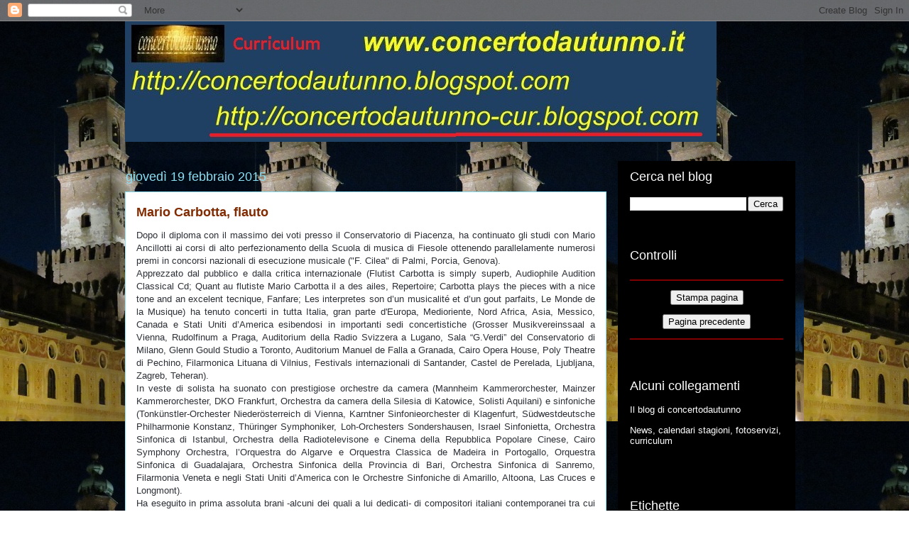

--- FILE ---
content_type: text/html; charset=UTF-8
request_url: http://concertodautunno-cur.blogspot.com/2015/02/mario-carbotta-flauto.html
body_size: 14733
content:
<!DOCTYPE html>
<html class='v2' dir='ltr' lang='it'>
<head>
<link href='https://www.blogger.com/static/v1/widgets/335934321-css_bundle_v2.css' rel='stylesheet' type='text/css'/>
<meta content='width=1100' name='viewport'/>
<meta content='text/html; charset=UTF-8' http-equiv='Content-Type'/>
<meta content='blogger' name='generator'/>
<link href='http://concertodautunno-cur.blogspot.com/favicon.ico' rel='icon' type='image/x-icon'/>
<link href='http://concertodautunno-cur.blogspot.com/2015/02/mario-carbotta-flauto.html' rel='canonical'/>
<link rel="alternate" type="application/atom+xml" title="concertodautunno-cur - Atom" href="http://concertodautunno-cur.blogspot.com/feeds/posts/default" />
<link rel="alternate" type="application/rss+xml" title="concertodautunno-cur - RSS" href="http://concertodautunno-cur.blogspot.com/feeds/posts/default?alt=rss" />
<link rel="service.post" type="application/atom+xml" title="concertodautunno-cur - Atom" href="https://www.blogger.com/feeds/1974004866665618540/posts/default" />

<link rel="alternate" type="application/atom+xml" title="concertodautunno-cur - Atom" href="http://concertodautunno-cur.blogspot.com/feeds/4547947733058817965/comments/default" />
<!--Can't find substitution for tag [blog.ieCssRetrofitLinks]-->
<meta content='http://concertodautunno-cur.blogspot.com/2015/02/mario-carbotta-flauto.html' property='og:url'/>
<meta content='Mario Carbotta, flauto' property='og:title'/>
<meta content=' Dopo il diploma con il massimo dei voti presso il Conservatorio di Piacenza, ha continuato gli studi con Mario Ancillotti ai corsi di alto ...' property='og:description'/>
<title>concertodautunno-cur: Mario Carbotta, flauto</title>
<style id='page-skin-1' type='text/css'><!--
/*
-----------------------------------------------
Blogger Template Style
Name:     Awesome Inc.
Designer: Tina Chen
URL:      tinachen.org
----------------------------------------------- */
/* Content
----------------------------------------------- */
body {
font: normal normal 13px Arial, Tahoma, Helvetica, FreeSans, sans-serif;
color: #2d3037;
background: transparent url(http://2.bp.blogspot.com/-DLhrG5JPRPg/UFJkrOJlqFI/AAAAAAAABMw/MZ14blF-25g/s0/120913-cagnoni-pres008sm.jpg) repeat scroll top left;
}
html body .content-outer {
min-width: 0;
max-width: 100%;
width: 100%;
}
a:link {
text-decoration: none;
color: #28aae1;
}
a:visited {
text-decoration: none;
color: #e14200;
}
a:hover {
text-decoration: underline;
color: #e15f28;
}
.body-fauxcolumn-outer .cap-top {
position: absolute;
z-index: 1;
height: 276px;
width: 100%;
background: transparent none repeat-x scroll top left;
_background-image: none;
}
/* Columns
----------------------------------------------- */
.content-inner {
padding: 0;
}
.header-inner .section {
margin: 0 16px;
}
.tabs-inner .section {
margin: 0 16px;
}
.main-inner {
padding-top: 55px;
}
.main-inner .column-center-inner,
.main-inner .column-left-inner,
.main-inner .column-right-inner {
padding: 0 5px;
}
*+html body .main-inner .column-center-inner {
margin-top: -55px;
}
#layout .main-inner .column-center-inner {
margin-top: 0;
}
/* Header
----------------------------------------------- */
.header-outer {
margin: 0 0 15px 0;
background: transparent none repeat scroll 0 0;
}
.Header h1 {
font: normal normal 40px Arial, Tahoma, Helvetica, FreeSans, sans-serif;
color: #8ce1f5;
text-shadow: 0 0 20px #000000;
}
.Header h1 a {
color: #8ce1f5;
}
.Header .description {
font: normal normal 18px Arial, Tahoma, Helvetica, FreeSans, sans-serif;
color: #ffffff;
}
.header-inner .Header .titlewrapper,
.header-inner .Header .descriptionwrapper {
padding-left: 0;
padding-right: 0;
margin-bottom: 0;
}
.header-inner .Header .titlewrapper {
padding-top: 22px;
}
/* Tabs
----------------------------------------------- */
.tabs-outer {
overflow: hidden;
position: relative;
background: #28aae1 url(//www.blogblog.com/1kt/awesomeinc/tabs_gradient_light.png) repeat scroll 0 0;
}
#layout .tabs-outer {
overflow: visible;
}
.tabs-cap-top, .tabs-cap-bottom {
position: absolute;
width: 100%;
border-top: 1px solid #000000;
}
.tabs-cap-bottom {
bottom: 0;
}
.tabs-inner .widget li a {
display: inline-block;
margin: 0;
padding: .6em 1.5em;
font: normal normal 13px Arial, Tahoma, Helvetica, FreeSans, sans-serif;
color: #ffffff;
border-top: 1px solid #000000;
border-bottom: 1px solid #000000;
border-left: 1px solid #000000;
height: 16px;
line-height: 16px;
}
.tabs-inner .widget li:last-child a {
border-right: 1px solid #000000;
}
.tabs-inner .widget li.selected a, .tabs-inner .widget li a:hover {
background: #00689c url(//www.blogblog.com/1kt/awesomeinc/tabs_gradient_light.png) repeat-x scroll 0 -100px;
color: #ffffff;
}
/* Headings
----------------------------------------------- */
h2 {
font: normal normal 18px Arial, Tahoma, Helvetica, FreeSans, sans-serif;
color: #ffffff;
}
/* Widgets
----------------------------------------------- */
.main-inner .section {
margin: 0 27px;
padding: 0;
}
.main-inner .column-left-outer,
.main-inner .column-right-outer {
margin-top: -3.3em;
}
#layout .main-inner .column-left-outer,
#layout .main-inner .column-right-outer {
margin-top: 0;
}
.main-inner .column-left-inner,
.main-inner .column-right-inner {
background: #000000 none repeat 0 0;
-moz-box-shadow: 0 0 0 rgba(0, 0, 0, .2);
-webkit-box-shadow: 0 0 0 rgba(0, 0, 0, .2);
-goog-ms-box-shadow: 0 0 0 rgba(0, 0, 0, .2);
box-shadow: 0 0 0 rgba(0, 0, 0, .2);
-moz-border-radius: 0;
-webkit-border-radius: 0;
-goog-ms-border-radius: 0;
border-radius: 0;
}
#layout .main-inner .column-left-inner,
#layout .main-inner .column-right-inner {
margin-top: 0;
}
.sidebar .widget {
font: normal normal 13px Arial, Tahoma, Helvetica, FreeSans, sans-serif;
color: #ffffff;
}
.sidebar .widget a:link {
color: #ffffff;
}
.sidebar .widget a:visited {
color: #a9e128;
}
.sidebar .widget a:hover {
color: #29aae1;
}
.sidebar .widget h2 {
text-shadow: 0 0 20px #000000;
}
.main-inner .widget {
background-color: #000000;
border: 1px solid transparent;
padding: 0 0 15px;
margin: 20px -16px;
-moz-box-shadow: 0 0 0 rgba(0, 0, 0, .2);
-webkit-box-shadow: 0 0 0 rgba(0, 0, 0, .2);
-goog-ms-box-shadow: 0 0 0 rgba(0, 0, 0, .2);
box-shadow: 0 0 0 rgba(0, 0, 0, .2);
-moz-border-radius: 0;
-webkit-border-radius: 0;
-goog-ms-border-radius: 0;
border-radius: 0;
}
.main-inner .widget h2 {
margin: 0 -0;
padding: .6em 0 .5em;
border-bottom: 1px solid transparent;
}
.footer-inner .widget h2 {
padding: 0 0 .4em;
border-bottom: 1px solid transparent;
}
.main-inner .widget h2 + div, .footer-inner .widget h2 + div {
border-top: 0 solid transparent;
padding-top: 8px;
}
.main-inner .widget .widget-content {
margin: 0 -0;
padding: 7px 0 0;
}
.main-inner .widget ul, .main-inner .widget #ArchiveList ul.flat {
margin: -8px -15px 0;
padding: 0;
list-style: none;
}
.main-inner .widget #ArchiveList {
margin: -8px 0 0;
}
.main-inner .widget ul li, .main-inner .widget #ArchiveList ul.flat li {
padding: .5em 15px;
text-indent: 0;
color: #8ce1f5;
border-top: 0 solid transparent;
border-bottom: 1px solid transparent;
}
.main-inner .widget #ArchiveList ul li {
padding-top: .25em;
padding-bottom: .25em;
}
.main-inner .widget ul li:first-child, .main-inner .widget #ArchiveList ul.flat li:first-child {
border-top: none;
}
.main-inner .widget ul li:last-child, .main-inner .widget #ArchiveList ul.flat li:last-child {
border-bottom: none;
}
.post-body {
position: relative;
}
.main-inner .widget .post-body ul {
padding: 0 2.5em;
margin: .5em 0;
list-style: disc;
}
.main-inner .widget .post-body ul li {
padding: 0.25em 0;
margin-bottom: .25em;
color: #2d3037;
border: none;
}
.footer-inner .widget ul {
padding: 0;
list-style: none;
}
.widget .zippy {
color: #8ce1f5;
}
/* Posts
----------------------------------------------- */
body .main-inner .Blog {
padding: 0;
margin-bottom: 1em;
background-color: transparent;
border: none;
-moz-box-shadow: 0 0 0 rgba(0, 0, 0, 0);
-webkit-box-shadow: 0 0 0 rgba(0, 0, 0, 0);
-goog-ms-box-shadow: 0 0 0 rgba(0, 0, 0, 0);
box-shadow: 0 0 0 rgba(0, 0, 0, 0);
}
.main-inner .section:last-child .Blog:last-child {
padding: 0;
margin-bottom: 1em;
}
.main-inner .widget h2.date-header {
margin: 0 -15px 1px;
padding: 0 0 0 0;
font: normal normal 18px Arial, Tahoma, Helvetica, FreeSans, sans-serif;
color: #8ce1f5;
background: transparent none no-repeat fixed center center;
border-top: 0 solid transparent;
border-bottom: 1px solid transparent;
-moz-border-radius-topleft: 0;
-moz-border-radius-topright: 0;
-webkit-border-top-left-radius: 0;
-webkit-border-top-right-radius: 0;
border-top-left-radius: 0;
border-top-right-radius: 0;
position: absolute;
bottom: 100%;
left: 0;
text-shadow: 0 0 20px #000000;
}
.main-inner .widget h2.date-header span {
font: normal normal 18px Arial, Tahoma, Helvetica, FreeSans, sans-serif;
display: block;
padding: .5em 15px;
border-left: 0 solid transparent;
border-right: 0 solid transparent;
}
.date-outer {
position: relative;
margin: 55px 0 20px;
padding: 0 15px;
background-color: #ffffff;
border: 1px solid #8ce0f5;
-moz-box-shadow: 0 0 0 rgba(0, 0, 0, .2);
-webkit-box-shadow: 0 0 0 rgba(0, 0, 0, .2);
-goog-ms-box-shadow: 0 0 0 rgba(0, 0, 0, .2);
box-shadow: 0 0 0 rgba(0, 0, 0, .2);
-moz-border-radius: 0;
-webkit-border-radius: 0;
-goog-ms-border-radius: 0;
border-radius: 0;
}
.date-outer:first-child {
margin-top: 0;
}
.date-outer:last-child {
margin-bottom: 0;
-moz-border-radius-bottomleft: 0;
-moz-border-radius-bottomright: 0;
-webkit-border-bottom-left-radius: 0;
-webkit-border-bottom-right-radius: 0;
-goog-ms-border-bottom-left-radius: 0;
-goog-ms-border-bottom-right-radius: 0;
border-bottom-left-radius: 0;
border-bottom-right-radius: 0;
}
.date-posts {
margin: 0 -0;
padding: 0 0;
clear: both;
}
.post-outer, .inline-ad {
border-top: 1px solid #8ce0f5;
margin: 0 -0;
padding: 15px 0;
}
.post-outer {
padding-bottom: 10px;
}
.post-outer:first-child {
padding-top: 10px;
border-top: none;
}
.post-outer:last-child, .inline-ad:last-child {
border-bottom: none;
}
.post-body {
position: relative;
}
.post-body img {
padding: 8px;
background: transparent;
border: 1px solid #822b00;
-moz-box-shadow: 0 0 20px rgba(0, 0, 0, .2);
-webkit-box-shadow: 0 0 20px rgba(0, 0, 0, .2);
box-shadow: 0 0 20px rgba(0, 0, 0, .2);
-moz-border-radius: 0;
-webkit-border-radius: 0;
border-radius: 0;
}
h3.post-title, h4 {
font: normal bold 18px Arial, Tahoma, Helvetica, FreeSans, sans-serif;
color: #822b00;
}
h3.post-title a {
font: normal bold 18px Arial, Tahoma, Helvetica, FreeSans, sans-serif;
color: #822b00;
}
h3.post-title a:hover {
color: #e15f28;
text-decoration: underline;
}
.post-header {
margin: 0 0 1em;
}
.post-body {
line-height: 1.4;
}
.post-outer h2 {
color: #2d3037;
}
.post-footer {
margin: 1.5em 0 0;
}
#blog-pager {
padding: 15px;
font-size: 120%;
background-color: #000000;
border: 1px solid transparent;
-moz-box-shadow: 0 0 0 rgba(0, 0, 0, .2);
-webkit-box-shadow: 0 0 0 rgba(0, 0, 0, .2);
-goog-ms-box-shadow: 0 0 0 rgba(0, 0, 0, .2);
box-shadow: 0 0 0 rgba(0, 0, 0, .2);
-moz-border-radius: 0;
-webkit-border-radius: 0;
-goog-ms-border-radius: 0;
border-radius: 0;
-moz-border-radius-topleft: 0;
-moz-border-radius-topright: 0;
-webkit-border-top-left-radius: 0;
-webkit-border-top-right-radius: 0;
-goog-ms-border-top-left-radius: 0;
-goog-ms-border-top-right-radius: 0;
border-top-left-radius: 0;
border-top-right-radius-topright: 0;
margin-top: 0;
}
.blog-feeds, .post-feeds {
margin: 1em 0;
text-align: center;
color: #ffffff;
}
.blog-feeds a, .post-feeds a {
color: #29aae1;
}
.blog-feeds a:visited, .post-feeds a:visited {
color: #015782;
}
.blog-feeds a:hover, .post-feeds a:hover {
color: #29aae1;
}
.post-outer .comments {
margin-top: 2em;
}
/* Comments
----------------------------------------------- */
.comments .comments-content .icon.blog-author {
background-repeat: no-repeat;
background-image: url([data-uri]);
}
.comments .comments-content .loadmore a {
border-top: 1px solid #000000;
border-bottom: 1px solid #000000;
}
.comments .continue {
border-top: 2px solid #000000;
}
/* Footer
----------------------------------------------- */
.footer-outer {
margin: -0 0 -1px;
padding: 0 0 0;
color: #ffffff;
overflow: hidden;
}
.footer-fauxborder-left {
border-top: 1px solid transparent;
background: #000000 none repeat scroll 0 0;
-moz-box-shadow: 0 0 0 rgba(0, 0, 0, .2);
-webkit-box-shadow: 0 0 0 rgba(0, 0, 0, .2);
-goog-ms-box-shadow: 0 0 0 rgba(0, 0, 0, .2);
box-shadow: 0 0 0 rgba(0, 0, 0, .2);
margin: 0 -0;
}
/* Mobile
----------------------------------------------- */
body.mobile {
background-size: auto;
}
.mobile .body-fauxcolumn-outer {
background: transparent none repeat scroll top left;
}
*+html body.mobile .main-inner .column-center-inner {
margin-top: 0;
}
.mobile .main-inner .widget {
padding: 0 0 15px;
}
.mobile .main-inner .widget h2 + div,
.mobile .footer-inner .widget h2 + div {
border-top: none;
padding-top: 0;
}
.mobile .footer-inner .widget h2 {
padding: 0.5em 0;
border-bottom: none;
}
.mobile .main-inner .widget .widget-content {
margin: 0;
padding: 7px 0 0;
}
.mobile .main-inner .widget ul,
.mobile .main-inner .widget #ArchiveList ul.flat {
margin: 0 -15px 0;
}
.mobile .main-inner .widget h2.date-header {
left: 0;
}
.mobile .date-header span {
padding: 0.4em 0;
}
.mobile .date-outer:first-child {
margin-bottom: 0;
border: 1px solid #8ce0f5;
-moz-border-radius-topleft: 0;
-moz-border-radius-topright: 0;
-webkit-border-top-left-radius: 0;
-webkit-border-top-right-radius: 0;
-goog-ms-border-top-left-radius: 0;
-goog-ms-border-top-right-radius: 0;
border-top-left-radius: 0;
border-top-right-radius: 0;
}
.mobile .date-outer {
border-color: #8ce0f5;
border-width: 0 1px 1px;
}
.mobile .date-outer:last-child {
margin-bottom: 0;
}
.mobile .main-inner {
padding: 0;
}
.mobile .header-inner .section {
margin: 0;
}
.mobile .post-outer, .mobile .inline-ad {
padding: 5px 0;
}
.mobile .tabs-inner .section {
margin: 0 10px;
}
.mobile .main-inner .widget h2 {
margin: 0;
padding: 0;
}
.mobile .main-inner .widget h2.date-header span {
padding: 0;
}
.mobile .main-inner .widget .widget-content {
margin: 0;
padding: 7px 0 0;
}
.mobile #blog-pager {
border: 1px solid transparent;
background: #000000 none repeat scroll 0 0;
}
.mobile .main-inner .column-left-inner,
.mobile .main-inner .column-right-inner {
background: #000000 none repeat 0 0;
-moz-box-shadow: none;
-webkit-box-shadow: none;
-goog-ms-box-shadow: none;
box-shadow: none;
}
.mobile .date-posts {
margin: 0;
padding: 0;
}
.mobile .footer-fauxborder-left {
margin: 0;
border-top: inherit;
}
.mobile .main-inner .section:last-child .Blog:last-child {
margin-bottom: 0;
}
.mobile-index-contents {
color: #2d3037;
}
.mobile .mobile-link-button {
background: #28aae1 url(//www.blogblog.com/1kt/awesomeinc/tabs_gradient_light.png) repeat scroll 0 0;
}
.mobile-link-button a:link, .mobile-link-button a:visited {
color: #ffffff;
}
.mobile .tabs-inner .PageList .widget-content {
background: transparent;
border-top: 1px solid;
border-color: #000000;
color: #ffffff;
}
.mobile .tabs-inner .PageList .widget-content .pagelist-arrow {
border-left: 1px solid #000000;
}

--></style>
<style id='template-skin-1' type='text/css'><!--
body {
min-width: 960px;
}
.content-outer, .content-fauxcolumn-outer, .region-inner {
min-width: 960px;
max-width: 960px;
_width: 960px;
}
.main-inner .columns {
padding-left: 0;
padding-right: 250px;
}
.main-inner .fauxcolumn-center-outer {
left: 0;
right: 250px;
/* IE6 does not respect left and right together */
_width: expression(this.parentNode.offsetWidth -
parseInt("0") -
parseInt("250px") + 'px');
}
.main-inner .fauxcolumn-left-outer {
width: 0;
}
.main-inner .fauxcolumn-right-outer {
width: 250px;
}
.main-inner .column-left-outer {
width: 0;
right: 100%;
margin-left: -0;
}
.main-inner .column-right-outer {
width: 250px;
margin-right: -250px;
}
#layout {
min-width: 0;
}
#layout .content-outer {
min-width: 0;
width: 800px;
}
#layout .region-inner {
min-width: 0;
width: auto;
}
body#layout div.add_widget {
padding: 8px;
}
body#layout div.add_widget a {
margin-left: 32px;
}
--></style>
<style>
    body {background-image:url(http\:\/\/2.bp.blogspot.com\/-DLhrG5JPRPg\/UFJkrOJlqFI\/AAAAAAAABMw\/MZ14blF-25g\/s0\/120913-cagnoni-pres008sm.jpg);}
    
@media (max-width: 200px) { body {background-image:url(http\:\/\/2.bp.blogspot.com\/-DLhrG5JPRPg\/UFJkrOJlqFI\/AAAAAAAABMw\/MZ14blF-25g\/w200\/120913-cagnoni-pres008sm.jpg);}}
@media (max-width: 400px) and (min-width: 201px) { body {background-image:url(http\:\/\/2.bp.blogspot.com\/-DLhrG5JPRPg\/UFJkrOJlqFI\/AAAAAAAABMw\/MZ14blF-25g\/w400\/120913-cagnoni-pres008sm.jpg);}}
@media (max-width: 800px) and (min-width: 401px) { body {background-image:url(http\:\/\/2.bp.blogspot.com\/-DLhrG5JPRPg\/UFJkrOJlqFI\/AAAAAAAABMw\/MZ14blF-25g\/w800\/120913-cagnoni-pres008sm.jpg);}}
@media (max-width: 1200px) and (min-width: 801px) { body {background-image:url(http\:\/\/2.bp.blogspot.com\/-DLhrG5JPRPg\/UFJkrOJlqFI\/AAAAAAAABMw\/MZ14blF-25g\/w1200\/120913-cagnoni-pres008sm.jpg);}}
/* Last tag covers anything over one higher than the previous max-size cap. */
@media (min-width: 1201px) { body {background-image:url(http\:\/\/2.bp.blogspot.com\/-DLhrG5JPRPg\/UFJkrOJlqFI\/AAAAAAAABMw\/MZ14blF-25g\/w1600\/120913-cagnoni-pres008sm.jpg);}}
  </style>
<link href='https://www.blogger.com/dyn-css/authorization.css?targetBlogID=1974004866665618540&amp;zx=142f379a-e2fc-4320-8787-bfefc5b5462e' media='none' onload='if(media!=&#39;all&#39;)media=&#39;all&#39;' rel='stylesheet'/><noscript><link href='https://www.blogger.com/dyn-css/authorization.css?targetBlogID=1974004866665618540&amp;zx=142f379a-e2fc-4320-8787-bfefc5b5462e' rel='stylesheet'/></noscript>
<meta name='google-adsense-platform-account' content='ca-host-pub-1556223355139109'/>
<meta name='google-adsense-platform-domain' content='blogspot.com'/>

<!-- data-ad-client=ca-pub-8325435749055605 -->

</head>
<body class='loading variant-icy'>
<div class='navbar section' id='navbar' name='Navbar'><div class='widget Navbar' data-version='1' id='Navbar1'><script type="text/javascript">
    function setAttributeOnload(object, attribute, val) {
      if(window.addEventListener) {
        window.addEventListener('load',
          function(){ object[attribute] = val; }, false);
      } else {
        window.attachEvent('onload', function(){ object[attribute] = val; });
      }
    }
  </script>
<div id="navbar-iframe-container"></div>
<script type="text/javascript" src="https://apis.google.com/js/platform.js"></script>
<script type="text/javascript">
      gapi.load("gapi.iframes:gapi.iframes.style.bubble", function() {
        if (gapi.iframes && gapi.iframes.getContext) {
          gapi.iframes.getContext().openChild({
              url: 'https://www.blogger.com/navbar/1974004866665618540?po\x3d4547947733058817965\x26origin\x3dhttp://concertodautunno-cur.blogspot.com',
              where: document.getElementById("navbar-iframe-container"),
              id: "navbar-iframe"
          });
        }
      });
    </script><script type="text/javascript">
(function() {
var script = document.createElement('script');
script.type = 'text/javascript';
script.src = '//pagead2.googlesyndication.com/pagead/js/google_top_exp.js';
var head = document.getElementsByTagName('head')[0];
if (head) {
head.appendChild(script);
}})();
</script>
</div></div>
<div class='body-fauxcolumns'>
<div class='fauxcolumn-outer body-fauxcolumn-outer'>
<div class='cap-top'>
<div class='cap-left'></div>
<div class='cap-right'></div>
</div>
<div class='fauxborder-left'>
<div class='fauxborder-right'></div>
<div class='fauxcolumn-inner'>
</div>
</div>
<div class='cap-bottom'>
<div class='cap-left'></div>
<div class='cap-right'></div>
</div>
</div>
</div>
<div class='content'>
<div class='content-fauxcolumns'>
<div class='fauxcolumn-outer content-fauxcolumn-outer'>
<div class='cap-top'>
<div class='cap-left'></div>
<div class='cap-right'></div>
</div>
<div class='fauxborder-left'>
<div class='fauxborder-right'></div>
<div class='fauxcolumn-inner'>
</div>
</div>
<div class='cap-bottom'>
<div class='cap-left'></div>
<div class='cap-right'></div>
</div>
</div>
</div>
<div class='content-outer'>
<div class='content-cap-top cap-top'>
<div class='cap-left'></div>
<div class='cap-right'></div>
</div>
<div class='fauxborder-left content-fauxborder-left'>
<div class='fauxborder-right content-fauxborder-right'></div>
<div class='content-inner'>
<header>
<div class='header-outer'>
<div class='header-cap-top cap-top'>
<div class='cap-left'></div>
<div class='cap-right'></div>
</div>
<div class='fauxborder-left header-fauxborder-left'>
<div class='fauxborder-right header-fauxborder-right'></div>
<div class='region-inner header-inner'>
<div class='header section' id='header' name='Intestazione'><div class='widget Header' data-version='1' id='Header1'>
<div id='header-inner'>
<a href='http://concertodautunno-cur.blogspot.com/' style='display: block'>
<img alt='concertodautunno-cur' height='170px; ' id='Header1_headerimg' src='https://blogger.googleusercontent.com/img/b/R29vZ2xl/AVvXsEgJJy3vlpfbDJrt1jnavHGhgqoxcb6wBaTOuyXKsLHA6FqFYJhj4NL3YsLA_BJDdk-sn3zQB9unLzsRsS0Opj4qwNiz841Qs2X5BpSxhTSs8GNw2q-d83NqOFL79Rx1diXqYLxrSfKO3dr_/s1600/blog-cur.jpg' style='display: block' width='833px; '/>
</a>
</div>
</div></div>
</div>
</div>
<div class='header-cap-bottom cap-bottom'>
<div class='cap-left'></div>
<div class='cap-right'></div>
</div>
</div>
</header>
<div class='tabs-outer'>
<div class='tabs-cap-top cap-top'>
<div class='cap-left'></div>
<div class='cap-right'></div>
</div>
<div class='fauxborder-left tabs-fauxborder-left'>
<div class='fauxborder-right tabs-fauxborder-right'></div>
<div class='region-inner tabs-inner'>
<div class='tabs no-items section' id='crosscol' name='Multi-colonne'></div>
<div class='tabs no-items section' id='crosscol-overflow' name='Cross-Column 2'></div>
</div>
</div>
<div class='tabs-cap-bottom cap-bottom'>
<div class='cap-left'></div>
<div class='cap-right'></div>
</div>
</div>
<div class='main-outer'>
<div class='main-cap-top cap-top'>
<div class='cap-left'></div>
<div class='cap-right'></div>
</div>
<div class='fauxborder-left main-fauxborder-left'>
<div class='fauxborder-right main-fauxborder-right'></div>
<div class='region-inner main-inner'>
<div class='columns fauxcolumns'>
<div class='fauxcolumn-outer fauxcolumn-center-outer'>
<div class='cap-top'>
<div class='cap-left'></div>
<div class='cap-right'></div>
</div>
<div class='fauxborder-left'>
<div class='fauxborder-right'></div>
<div class='fauxcolumn-inner'>
</div>
</div>
<div class='cap-bottom'>
<div class='cap-left'></div>
<div class='cap-right'></div>
</div>
</div>
<div class='fauxcolumn-outer fauxcolumn-left-outer'>
<div class='cap-top'>
<div class='cap-left'></div>
<div class='cap-right'></div>
</div>
<div class='fauxborder-left'>
<div class='fauxborder-right'></div>
<div class='fauxcolumn-inner'>
</div>
</div>
<div class='cap-bottom'>
<div class='cap-left'></div>
<div class='cap-right'></div>
</div>
</div>
<div class='fauxcolumn-outer fauxcolumn-right-outer'>
<div class='cap-top'>
<div class='cap-left'></div>
<div class='cap-right'></div>
</div>
<div class='fauxborder-left'>
<div class='fauxborder-right'></div>
<div class='fauxcolumn-inner'>
</div>
</div>
<div class='cap-bottom'>
<div class='cap-left'></div>
<div class='cap-right'></div>
</div>
</div>
<!-- corrects IE6 width calculation -->
<div class='columns-inner'>
<div class='column-center-outer'>
<div class='column-center-inner'>
<div class='main section' id='main' name='Principale'><div class='widget Blog' data-version='1' id='Blog1'>
<div class='blog-posts hfeed'>

          <div class="date-outer">
        
<h2 class='date-header'><span>giovedì 19 febbraio 2015</span></h2>

          <div class="date-posts">
        
<div class='post-outer'>
<div class='post hentry uncustomized-post-template' itemprop='blogPost' itemscope='itemscope' itemtype='http://schema.org/BlogPosting'>
<meta content='1974004866665618540' itemprop='blogId'/>
<meta content='4547947733058817965' itemprop='postId'/>
<a name='4547947733058817965'></a>
<h3 class='post-title entry-title' itemprop='name'>
Mario Carbotta, flauto
</h3>
<div class='post-header'>
<div class='post-header-line-1'></div>
</div>
<div class='post-body entry-content' id='post-body-4547947733058817965' itemprop='description articleBody'>
<div style="text-align: justify;">
Dopo il diploma con il massimo dei voti presso il Conservatorio di Piacenza, ha continuato gli studi con Mario Ancillotti ai corsi di alto perfezionamento della Scuola di musica di Fiesole ottenendo parallelamente numerosi premi in concorsi nazionali di esecuzione musicale ("F. Cilea" di Palmi, Porcia, Genova).</div>
<div style="text-align: justify;">
Apprezzato dal pubblico e dalla critica internazionale (Flutist Carbotta is simply superb, Audiophile Audition Classical Cd; Quant au flutiste Mario Carbotta il a des ailes, Repertoire; Carbotta plays the pieces with a nice tone and an excelent tecnique, Fanfare; Les interpretes son d&#8217;un musicalité et d&#8217;un gout parfaits, Le Monde de la Musique) ha tenuto concerti in tutta Italia, gran parte d'Europa, Medioriente, Nord Africa, Asia, Messico, Canada e Stati Uniti d&#8217;America esibendosi in importanti sedi concertistiche (Grosser Musikvereinssaal a Vienna, Rudolfinum a Praga, Auditorium della Radio Svizzera a Lugano, Sala &#8220;G.Verdi&#8221; del Conservatorio di Milano, Glenn Gould Studio a Toronto, Auditorium Manuel de Falla a Granada, Cairo Opera House, Poly Theatre di Pechino, Filarmonica Lituana di Vilnius, Festivals internazionali di Santander, Castel de Perelada, Ljubljana, Zagreb, Teheran).&nbsp;</div>
<div style="text-align: justify;">
In veste di solista ha suonato con prestigiose orchestre da camera (Mannheim Kammerorchester, Mainzer Kammerorchester, DKO Frankfurt, Orchestra da camera della Silesia di Katowice, Solisti Aquilani) e sinfoniche (Tonkünstler-Orchester Niederösterreich di Vienna, Karntner Sinfonieorchester di Klagenfurt, Südwestdeutsche Philharmonie Konstanz, Thüringer Symphoniker, Loh-Orchesters Sondershausen, Israel Sinfonietta, Orchestra Sinfonica di Istanbul, Orchestra della Radiotelevisone e Cinema della Repubblica Popolare Cinese, Cairo Symphony Orchestra, l&#8217;Orquestra do Algarve e Orquestra Classica de Madeira in Portogallo, Orquestra Sinfonica di Guadalajara, Orchestra Sinfonica della Provincia di Bari, Orchestra Sinfonica di Sanremo, Filarmonia Veneta e negli Stati Uniti d&#8217;America con le Orchestre Sinfoniche di Amarillo, Altoona, Las Cruces e Longmont).</div>
<div style="text-align: justify;">
Ha eseguito in prima assoluta brani -alcuni dei quali a lui dedicati- di compositori italiani contemporanei tra cui Cattaneo, Cognazzo, Crisigiovanni, Ermirio, Fellegara, Gelmetti, Possio, Piacentini, Solbiati, Taglietti, Talmelli.</div>
<div style="text-align: justify;">
All&#8217;attività artistica Carbotta accompagna una costante indagine di studioso tesa a valorizzare musiche di autori dimenticati ma di grande interesse, impegnandosi anche nella divulgazione delle sue riscoperte. Ha pubblicato, curandone la revisione, brani di G. A. Fioroni, P. Nardini, P. Lichtenthal e A. Rolla per le case editrici Suvini Zerboni, Carisch, Rugginenti e Bèrben. Ha effettuato registrazioni per la RSI, (Svizzera Italiana), la radio Lituana, la HRT croata e la CBC di Toronto (Canada).</div>
<div style="text-align: justify;">
La sua discografia per le etichette Dynamic, Tactus, Nuova Era e Rugginenti comprende prime registrazioni in tempi moderni di Giuseppe Sammartini, Mario Pilati, l&#8217;integrale dell&#8217;opera per flauto di Nino Rota, i Lieder di Caspar Fürstenau (registrati con il coro della Radio Svizzera di Lugano diretto da Diego Fasolis), l&#8217;integrale dei duetti per flauto e violino (con Luigi Alberto Bianchi), i sei quartetti ed il concerto per flauto e orchestra di Alessandro Rolla, il Triplo concerto &#8220;degli oleandri&#8221; di Raffaele Gervasio (con l&#8217;Orchestra Sinfonica Lucana), &#8220;Memorie da concerto&#8221; di Gianni Possio (con la voce recitante di David Riondino) e l&#8217;integrale dei concerti per flauto e orchestra di Saverio Mercadante (con i Solisti Aquilani diretti da Vittorio Parisi).</div>
<div style="text-align: justify;">
Ha tenuto corsi e master class negli USA presso l&#8217;Amarillo University (Texas), all&#8217;Accademia Internazionale della musica di Milano, al Conservatorio di Parma ed Polonia presso la scuola di musica di Katowice ed ai Corsi internazionali estivi di interpretazione musicale di Nowy Sacz ..</div>
<div style="text-align: justify;">
Fonte: info ufficio stampa Pomeriggi Musicali</div>
<div style="text-align: justify;">
Aggiornamento : 07/06/2008 <a href="http://www.concertodautunno.it/cur/carbottam.html">http://www.concertodautunno.it/cur/carbottam.html</a></div>
<div style='clear: both;'></div>
</div>
<div class='post-footer'>
<div class='post-footer-line post-footer-line-1'>
<span class='post-author vcard'>
</span>
<span class='post-timestamp'>
</span>
<span class='post-comment-link'>
</span>
<span class='post-icons'>
<span class='item-control blog-admin pid-191246673'>
<a href='https://www.blogger.com/post-edit.g?blogID=1974004866665618540&postID=4547947733058817965&from=pencil' title='Modifica post'>
<img alt='' class='icon-action' height='18' src='https://resources.blogblog.com/img/icon18_edit_allbkg.gif' width='18'/>
</a>
</span>
</span>
<div class='post-share-buttons goog-inline-block'>
</div>
</div>
<div class='post-footer-line post-footer-line-2'>
<span class='post-labels'>
Etichette:
<a href='http://concertodautunno-cur.blogspot.com/search/label/flauto' rel='tag'>flauto</a>
</span>
</div>
<div class='post-footer-line post-footer-line-3'>
<span class='post-location'>
</span>
</div>
</div>
</div>
<div class='comments' id='comments'>
<a name='comments'></a>
<h4>Nessun commento:</h4>
<div id='Blog1_comments-block-wrapper'>
<dl class='avatar-comment-indent' id='comments-block'>
</dl>
</div>
<p class='comment-footer'>
<div class='comment-form'>
<a name='comment-form'></a>
<h4 id='comment-post-message'>Posta un commento</h4>
<p>
</p>
<a href='https://www.blogger.com/comment/frame/1974004866665618540?po=4547947733058817965&hl=it&saa=85391&origin=http://concertodautunno-cur.blogspot.com' id='comment-editor-src'></a>
<iframe allowtransparency='true' class='blogger-iframe-colorize blogger-comment-from-post' frameborder='0' height='410px' id='comment-editor' name='comment-editor' src='' width='100%'></iframe>
<script src='https://www.blogger.com/static/v1/jsbin/2830521187-comment_from_post_iframe.js' type='text/javascript'></script>
<script type='text/javascript'>
      BLOG_CMT_createIframe('https://www.blogger.com/rpc_relay.html');
    </script>
</div>
</p>
</div>
</div>
<div class='inline-ad'>
<script type="text/javascript"><!--
google_ad_client="pub-8325435749055605";
google_ad_host="pub-1556223355139109";
google_ad_width=300;
google_ad_height=250;
google_ad_format="300x250_as";
google_ad_type="text_image";
google_ad_host_channel="00000";
google_color_border="F6F6F6";
google_color_bg="F6F6F6";
google_color_link="9E5205";
google_color_url="777777";
google_color_text="000000";
//--></script>
<script type="text/javascript"
  src="http://pagead2.googlesyndication.com/pagead/show_ads.js">
</script>
</div>

        </div></div>
      
</div>
<div class='blog-pager' id='blog-pager'>
<span id='blog-pager-newer-link'>
<a class='blog-pager-newer-link' href='http://concertodautunno-cur.blogspot.com/2015/02/stelia-doz-soprano.html' id='Blog1_blog-pager-newer-link' title='Post più recente'>Post più recente</a>
</span>
<span id='blog-pager-older-link'>
<a class='blog-pager-older-link' href='http://concertodautunno-cur.blogspot.com/2015/02/fiorenzo-filippini-flauto.html' id='Blog1_blog-pager-older-link' title='Post più vecchio'>Post più vecchio</a>
</span>
<a class='home-link' href='http://concertodautunno-cur.blogspot.com/'>Home page</a>
</div>
<div class='clear'></div>
<div class='post-feeds'>
<div class='feed-links'>
Iscriviti a:
<a class='feed-link' href='http://concertodautunno-cur.blogspot.com/feeds/4547947733058817965/comments/default' target='_blank' type='application/atom+xml'>Commenti sul post (Atom)</a>
</div>
</div>
</div></div>
</div>
</div>
<div class='column-left-outer'>
<div class='column-left-inner'>
<aside>
</aside>
</div>
</div>
<div class='column-right-outer'>
<div class='column-right-inner'>
<aside>
<div class='sidebar section' id='sidebar-right-1'><div class='widget BlogSearch' data-version='1' id='BlogSearch1'>
<h2 class='title'>Cerca nel blog</h2>
<div class='widget-content'>
<div id='BlogSearch1_form'>
<form action='http://concertodautunno-cur.blogspot.com/search' class='gsc-search-box' target='_top'>
<table cellpadding='0' cellspacing='0' class='gsc-search-box'>
<tbody>
<tr>
<td class='gsc-input'>
<input autocomplete='off' class='gsc-input' name='q' size='10' title='search' type='text' value=''/>
</td>
<td class='gsc-search-button'>
<input class='gsc-search-button' title='search' type='submit' value='Cerca'/>
</td>
</tr>
</tbody>
</table>
</form>
</div>
</div>
<div class='clear'></div>
</div><div class='widget HTML' data-version='1' id='HTML1'>
<h2 class='title'>Controlli</h2>
<div class='widget-content'>
<hr color="#800000"/>

  <p class="MsoNormal" align="center">
  <input value="Stampa pagina" onclick="window.print()" type="reset"/></p>

  <p class="MsoNormal" align="center">
<input value="Pagina precedente" onclick="history.back()" type="button"/></p>
  
  <hr color="#800000"/>
</div>
<div class='clear'></div>
</div><div class='widget LinkList' data-version='1' id='LinkList1'>
<h2>Alcuni collegamenti</h2>
<div class='widget-content'>
<ul>
<li><a href='http://concertodautunno.blogspot.com/'>Il blog di concertodautunno</a></li>
<li><a href='http://www.concertodautunno.it/'>News, calendari stagioni, fotoservizi, curriculum</a></li>
</ul>
<div class='clear'></div>
</div>
</div></div>
<table border='0' cellpadding='0' cellspacing='0' class='section-columns columns-2'>
<tbody>
<tr>
<td class='first columns-cell'>
<div class='sidebar no-items section' id='sidebar-right-2-1'></div>
</td>
<td class='columns-cell'>
<div class='sidebar no-items section' id='sidebar-right-2-2'></div>
</td>
</tr>
</tbody>
</table>
<div class='sidebar section' id='sidebar-right-3'><div class='widget Label' data-version='1' id='Label1'>
<h2>Etichette</h2>
<div class='widget-content list-label-widget-content'>
<ul>
<li>
<a dir='ltr' href='http://concertodautunno-cur.blogspot.com/search/label/%23cagnoni150'>#cagnoni150</a>
<span dir='ltr'>(2)</span>
</li>
<li>
<a dir='ltr' href='http://concertodautunno-cur.blogspot.com/search/label/accompagnatore'>accompagnatore</a>
<span dir='ltr'>(2)</span>
</li>
<li>
<a dir='ltr' href='http://concertodautunno-cur.blogspot.com/search/label/altro'>altro</a>
<span dir='ltr'>(5)</span>
</li>
<li>
<a dir='ltr' href='http://concertodautunno-cur.blogspot.com/search/label/arpa'>arpa</a>
<span dir='ltr'>(29)</span>
</li>
<li>
<a dir='ltr' href='http://concertodautunno-cur.blogspot.com/search/label/associazioni'>associazioni</a>
<span dir='ltr'>(6)</span>
</li>
<li>
<a dir='ltr' href='http://concertodautunno-cur.blogspot.com/search/label/attore_attrice'>attore_attrice</a>
<span dir='ltr'>(125)</span>
</li>
<li>
<a dir='ltr' href='http://concertodautunno-cur.blogspot.com/search/label/autore'>autore</a>
<span dir='ltr'>(18)</span>
</li>
<li>
<a dir='ltr' href='http://concertodautunno-cur.blogspot.com/search/label/banda'>banda</a>
<span dir='ltr'>(28)</span>
</li>
<li>
<a dir='ltr' href='http://concertodautunno-cur.blogspot.com/search/label/bandoneon'>bandoneon</a>
<span dir='ltr'>(8)</span>
</li>
<li>
<a dir='ltr' href='http://concertodautunno-cur.blogspot.com/search/label/baritono'>baritono</a>
<span dir='ltr'>(144)</span>
</li>
<li>
<a dir='ltr' href='http://concertodautunno-cur.blogspot.com/search/label/basso'>basso</a>
<span dir='ltr'>(113)</span>
</li>
<li>
<a dir='ltr' href='http://concertodautunno-cur.blogspot.com/search/label/batteria'>batteria</a>
<span dir='ltr'>(5)</span>
</li>
<li>
<a dir='ltr' href='http://concertodautunno-cur.blogspot.com/search/label/cantante'>cantante</a>
<span dir='ltr'>(83)</span>
</li>
<li>
<a dir='ltr' href='http://concertodautunno-cur.blogspot.com/search/label/cembalo'>cembalo</a>
<span dir='ltr'>(3)</span>
</li>
<li>
<a dir='ltr' href='http://concertodautunno-cur.blogspot.com/search/label/chitarra'>chitarra</a>
<span dir='ltr'>(112)</span>
</li>
<li>
<a dir='ltr' href='http://concertodautunno-cur.blogspot.com/search/label/cimbasso'>cimbasso</a>
<span dir='ltr'>(2)</span>
</li>
<li>
<a dir='ltr' href='http://concertodautunno-cur.blogspot.com/search/label/clarinetto'>clarinetto</a>
<span dir='ltr'>(55)</span>
</li>
<li>
<a dir='ltr' href='http://concertodautunno-cur.blogspot.com/search/label/clavicembalo'>clavicembalo</a>
<span dir='ltr'>(75)</span>
</li>
<li>
<a dir='ltr' href='http://concertodautunno-cur.blogspot.com/search/label/comico'>comico</a>
<span dir='ltr'>(5)</span>
</li>
<li>
<a dir='ltr' href='http://concertodautunno-cur.blogspot.com/search/label/compositore'>compositore</a>
<span dir='ltr'>(93)</span>
</li>
<li>
<a dir='ltr' href='http://concertodautunno-cur.blogspot.com/search/label/contrabbasso'>contrabbasso</a>
<span dir='ltr'>(33)</span>
</li>
<li>
<a dir='ltr' href='http://concertodautunno-cur.blogspot.com/search/label/contralto'>contralto</a>
<span dir='ltr'>(14)</span>
</li>
<li>
<a dir='ltr' href='http://concertodautunno-cur.blogspot.com/search/label/controtenore%20o%20sopranista'>controtenore o sopranista</a>
<span dir='ltr'>(17)</span>
</li>
<li>
<a dir='ltr' href='http://concertodautunno-cur.blogspot.com/search/label/cornamusa'>cornamusa</a>
<span dir='ltr'>(4)</span>
</li>
<li>
<a dir='ltr' href='http://concertodautunno-cur.blogspot.com/search/label/cornetto'>cornetto</a>
<span dir='ltr'>(2)</span>
</li>
<li>
<a dir='ltr' href='http://concertodautunno-cur.blogspot.com/search/label/corno'>corno</a>
<span dir='ltr'>(14)</span>
</li>
<li>
<a dir='ltr' href='http://concertodautunno-cur.blogspot.com/search/label/corno%20delle%20alpi'>corno delle alpi</a>
<span dir='ltr'>(1)</span>
</li>
<li>
<a dir='ltr' href='http://concertodautunno-cur.blogspot.com/search/label/coro'>coro</a>
<span dir='ltr'>(111)</span>
</li>
<li>
<a dir='ltr' href='http://concertodautunno-cur.blogspot.com/search/label/corsi%20e%20concorsi'>corsi e concorsi</a>
<span dir='ltr'>(330)</span>
</li>
<li>
<a dir='ltr' href='http://concertodautunno-cur.blogspot.com/search/label/costa'>costa</a>
<span dir='ltr'>(1)</span>
</li>
<li>
<a dir='ltr' href='http://concertodautunno-cur.blogspot.com/search/label/costumi'>costumi</a>
<span dir='ltr'>(5)</span>
</li>
<li>
<a dir='ltr' href='http://concertodautunno-cur.blogspot.com/search/label/cymbalon'>cymbalon</a>
<span dir='ltr'>(1)</span>
</li>
<li>
<a dir='ltr' href='http://concertodautunno-cur.blogspot.com/search/label/danza'>danza</a>
<span dir='ltr'>(71)</span>
</li>
<li>
<a dir='ltr' href='http://concertodautunno-cur.blogspot.com/search/label/didgeridoo'>didgeridoo</a>
<span dir='ltr'>(1)</span>
</li>
<li>
<a dir='ltr' href='http://concertodautunno-cur.blogspot.com/search/label/direttore'>direttore</a>
<span dir='ltr'>(2)</span>
</li>
<li>
<a dir='ltr' href='http://concertodautunno-cur.blogspot.com/search/label/direttore%20d%27orchestra'>direttore d&#39;orchestra</a>
<span dir='ltr'>(422)</span>
</li>
<li>
<a dir='ltr' href='http://concertodautunno-cur.blogspot.com/search/label/duo'>duo</a>
<span dir='ltr'>(15)</span>
</li>
<li>
<a dir='ltr' href='http://concertodautunno-cur.blogspot.com/search/label/ensemble'>ensemble</a>
<span dir='ltr'>(200)</span>
</li>
<li>
<a dir='ltr' href='http://concertodautunno-cur.blogspot.com/search/label/fagotto'>fagotto</a>
<span dir='ltr'>(5)</span>
</li>
<li>
<a dir='ltr' href='http://concertodautunno-cur.blogspot.com/search/label/figurativo'>figurativo</a>
<span dir='ltr'>(18)</span>
</li>
<li>
<a dir='ltr' href='http://concertodautunno-cur.blogspot.com/search/label/fisarmonica'>fisarmonica</a>
<span dir='ltr'>(24)</span>
</li>
<li>
<a dir='ltr' href='http://concertodautunno-cur.blogspot.com/search/label/flamenco'>flamenco</a>
<span dir='ltr'>(1)</span>
</li>
<li>
<a dir='ltr' href='http://concertodautunno-cur.blogspot.com/search/label/flauto'>flauto</a>
<span dir='ltr'>(89)</span>
</li>
<li>
<a dir='ltr' href='http://concertodautunno-cur.blogspot.com/search/label/folclore'>folclore</a>
<span dir='ltr'>(7)</span>
</li>
<li>
<a dir='ltr' href='http://concertodautunno-cur.blogspot.com/search/label/folklore'>folklore</a>
<span dir='ltr'>(7)</span>
</li>
<li>
<a dir='ltr' href='http://concertodautunno-cur.blogspot.com/search/label/fotografia'>fotografia</a>
<span dir='ltr'>(1)</span>
</li>
<li>
<a dir='ltr' href='http://concertodautunno-cur.blogspot.com/search/label/glassarmonica'>glassarmonica</a>
<span dir='ltr'>(1)</span>
</li>
<li>
<a dir='ltr' href='http://concertodautunno-cur.blogspot.com/search/label/gregoriano'>gregoriano</a>
<span dir='ltr'>(1)</span>
</li>
<li>
<a dir='ltr' href='http://concertodautunno-cur.blogspot.com/search/label/harmonica'>harmonica</a>
<span dir='ltr'>(1)</span>
</li>
<li>
<a dir='ltr' href='http://concertodautunno-cur.blogspot.com/search/label/insegnanti'>insegnanti</a>
<span dir='ltr'>(4)</span>
</li>
<li>
<a dir='ltr' href='http://concertodautunno-cur.blogspot.com/search/label/jazz'>jazz</a>
<span dir='ltr'>(20)</span>
</li>
<li>
<a dir='ltr' href='http://concertodautunno-cur.blogspot.com/search/label/laverdi'>laverdi</a>
<span dir='ltr'>(8)</span>
</li>
<li>
<a dir='ltr' href='http://concertodautunno-cur.blogspot.com/search/label/libri'>libri</a>
<span dir='ltr'>(2)</span>
</li>
<li>
<a dir='ltr' href='http://concertodautunno-cur.blogspot.com/search/label/liuto'>liuto</a>
<span dir='ltr'>(17)</span>
</li>
<li>
<a dir='ltr' href='http://concertodautunno-cur.blogspot.com/search/label/luci'>luci</a>
<span dir='ltr'>(1)</span>
</li>
<li>
<a dir='ltr' href='http://concertodautunno-cur.blogspot.com/search/label/maestro%20del%20coro'>maestro del coro</a>
<span dir='ltr'>(63)</span>
</li>
<li>
<a dir='ltr' href='http://concertodautunno-cur.blogspot.com/search/label/mainino'>mainino</a>
<span dir='ltr'>(1)</span>
</li>
<li>
<a dir='ltr' href='http://concertodautunno-cur.blogspot.com/search/label/mandolino'>mandolino</a>
<span dir='ltr'>(9)</span>
</li>
<li>
<a dir='ltr' href='http://concertodautunno-cur.blogspot.com/search/label/manifestazione'>manifestazione</a>
<span dir='ltr'>(1)</span>
</li>
<li>
<a dir='ltr' href='http://concertodautunno-cur.blogspot.com/search/label/mezzosoprano'>mezzosoprano</a>
<span dir='ltr'>(108)</span>
</li>
<li>
<a dir='ltr' href='http://concertodautunno-cur.blogspot.com/search/label/musica%20popolare'>musica popolare</a>
<span dir='ltr'>(21)</span>
</li>
<li>
<a dir='ltr' href='http://concertodautunno-cur.blogspot.com/search/label/musicologo'>musicologo</a>
<span dir='ltr'>(16)</span>
</li>
<li>
<a dir='ltr' href='http://concertodautunno-cur.blogspot.com/search/label/nacchere'>nacchere</a>
<span dir='ltr'>(1)</span>
</li>
<li>
<a dir='ltr' href='http://concertodautunno-cur.blogspot.com/search/label/oboe'>oboe</a>
<span dir='ltr'>(19)</span>
</li>
<li>
<a dir='ltr' href='http://concertodautunno-cur.blogspot.com/search/label/operetta'>operetta</a>
<span dir='ltr'>(4)</span>
</li>
<li>
<a dir='ltr' href='http://concertodautunno-cur.blogspot.com/search/label/orchestra'>orchestra</a>
<span dir='ltr'>(142)</span>
</li>
<li>
<a dir='ltr' href='http://concertodautunno-cur.blogspot.com/search/label/organo'>organo</a>
<span dir='ltr'>(188)</span>
</li>
<li>
<a dir='ltr' href='http://concertodautunno-cur.blogspot.com/search/label/oud'>oud</a>
<span dir='ltr'>(2)</span>
</li>
<li>
<a dir='ltr' href='http://concertodautunno-cur.blogspot.com/search/label/percussioni'>percussioni</a>
<span dir='ltr'>(53)</span>
</li>
<li>
<a dir='ltr' href='http://concertodautunno-cur.blogspot.com/search/label/pianoforte'>pianoforte</a>
<span dir='ltr'>(472)</span>
</li>
<li>
<a dir='ltr' href='http://concertodautunno-cur.blogspot.com/search/label/Proposte%20artistiche'>Proposte artistiche</a>
<span dir='ltr'>(22)</span>
</li>
<li>
<a dir='ltr' href='http://concertodautunno-cur.blogspot.com/search/label/quartetto'>quartetto</a>
<span dir='ltr'>(38)</span>
</li>
<li>
<a dir='ltr' href='http://concertodautunno-cur.blogspot.com/search/label/quintetto'>quintetto</a>
<span dir='ltr'>(9)</span>
</li>
<li>
<a dir='ltr' href='http://concertodautunno-cur.blogspot.com/search/label/regista'>regista</a>
<span dir='ltr'>(66)</span>
</li>
<li>
<a dir='ltr' href='http://concertodautunno-cur.blogspot.com/search/label/salterio'>salterio</a>
<span dir='ltr'>(1)</span>
</li>
<li>
<a dir='ltr' href='http://concertodautunno-cur.blogspot.com/search/label/santur'>santur</a>
<span dir='ltr'>(1)</span>
</li>
<li>
<a dir='ltr' href='http://concertodautunno-cur.blogspot.com/search/label/sassofono'>sassofono</a>
<span dir='ltr'>(35)</span>
</li>
<li>
<a dir='ltr' href='http://concertodautunno-cur.blogspot.com/search/label/scenografia'>scenografia</a>
<span dir='ltr'>(17)</span>
</li>
<li>
<a dir='ltr' href='http://concertodautunno-cur.blogspot.com/search/label/scomparso'>scomparso</a>
<span dir='ltr'>(31)</span>
</li>
<li>
<a dir='ltr' href='http://concertodautunno-cur.blogspot.com/search/label/scrittore'>scrittore</a>
<span dir='ltr'>(4)</span>
</li>
<li>
<a dir='ltr' href='http://concertodautunno-cur.blogspot.com/search/label/soprano'>soprano</a>
<span dir='ltr'>(359)</span>
</li>
<li>
<a dir='ltr' href='http://concertodautunno-cur.blogspot.com/search/label/soubrette'>soubrette</a>
<span dir='ltr'>(3)</span>
</li>
<li>
<a dir='ltr' href='http://concertodautunno-cur.blogspot.com/search/label/tamburello'>tamburello</a>
<span dir='ltr'>(1)</span>
</li>
<li>
<a dir='ltr' href='http://concertodautunno-cur.blogspot.com/search/label/teatranti'>teatranti</a>
<span dir='ltr'>(23)</span>
</li>
<li>
<a dir='ltr' href='http://concertodautunno-cur.blogspot.com/search/label/tenore'>tenore</a>
<span dir='ltr'>(187)</span>
</li>
<li>
<a dir='ltr' href='http://concertodautunno-cur.blogspot.com/search/label/theremin'>theremin</a>
<span dir='ltr'>(1)</span>
</li>
<li>
<a dir='ltr' href='http://concertodautunno-cur.blogspot.com/search/label/tiorba'>tiorba</a>
<span dir='ltr'>(10)</span>
</li>
<li>
<a dir='ltr' href='http://concertodautunno-cur.blogspot.com/search/label/trio'>trio</a>
<span dir='ltr'>(31)</span>
</li>
<li>
<a dir='ltr' href='http://concertodautunno-cur.blogspot.com/search/label/tromba'>tromba</a>
<span dir='ltr'>(34)</span>
</li>
<li>
<a dir='ltr' href='http://concertodautunno-cur.blogspot.com/search/label/trombone'>trombone</a>
<span dir='ltr'>(10)</span>
</li>
<li>
<a dir='ltr' href='http://concertodautunno-cur.blogspot.com/search/label/tuba'>tuba</a>
<span dir='ltr'>(1)</span>
</li>
<li>
<a dir='ltr' href='http://concertodautunno-cur.blogspot.com/search/label/vihuela'>vihuela</a>
<span dir='ltr'>(1)</span>
</li>
<li>
<a dir='ltr' href='http://concertodautunno-cur.blogspot.com/search/label/viola'>viola</a>
<span dir='ltr'>(40)</span>
</li>
<li>
<a dir='ltr' href='http://concertodautunno-cur.blogspot.com/search/label/viola%20da%20gamba'>viola da gamba</a>
<span dir='ltr'>(8)</span>
</li>
<li>
<a dir='ltr' href='http://concertodautunno-cur.blogspot.com/search/label/violino'>violino</a>
<span dir='ltr'>(198)</span>
</li>
<li>
<a dir='ltr' href='http://concertodautunno-cur.blogspot.com/search/label/violoncello'>violoncello</a>
<span dir='ltr'>(115)</span>
</li>
<li>
<a dir='ltr' href='http://concertodautunno-cur.blogspot.com/search/label/visivi'>visivi</a>
<span dir='ltr'>(10)</span>
</li>
</ul>
<div class='clear'></div>
</div>
</div><div class='widget BlogArchive' data-version='1' id='BlogArchive1'>
<h2>Data</h2>
<div class='widget-content'>
<div id='ArchiveList'>
<div id='BlogArchive1_ArchiveList'>
<ul class='flat'>
<li class='archivedate'>
<a href='http://concertodautunno-cur.blogspot.com/2026/01/'>gennaio 2026</a> (11)
      </li>
<li class='archivedate'>
<a href='http://concertodautunno-cur.blogspot.com/2025/12/'>dicembre 2025</a> (6)
      </li>
<li class='archivedate'>
<a href='http://concertodautunno-cur.blogspot.com/2025/11/'>novembre 2025</a> (6)
      </li>
<li class='archivedate'>
<a href='http://concertodautunno-cur.blogspot.com/2025/10/'>ottobre 2025</a> (11)
      </li>
<li class='archivedate'>
<a href='http://concertodautunno-cur.blogspot.com/2025/09/'>settembre 2025</a> (11)
      </li>
<li class='archivedate'>
<a href='http://concertodautunno-cur.blogspot.com/2025/08/'>agosto 2025</a> (1)
      </li>
<li class='archivedate'>
<a href='http://concertodautunno-cur.blogspot.com/2025/07/'>luglio 2025</a> (17)
      </li>
<li class='archivedate'>
<a href='http://concertodautunno-cur.blogspot.com/2025/06/'>giugno 2025</a> (8)
      </li>
<li class='archivedate'>
<a href='http://concertodautunno-cur.blogspot.com/2025/05/'>maggio 2025</a> (1)
      </li>
<li class='archivedate'>
<a href='http://concertodautunno-cur.blogspot.com/2025/03/'>marzo 2025</a> (2)
      </li>
<li class='archivedate'>
<a href='http://concertodautunno-cur.blogspot.com/2025/02/'>febbraio 2025</a> (4)
      </li>
<li class='archivedate'>
<a href='http://concertodautunno-cur.blogspot.com/2025/01/'>gennaio 2025</a> (6)
      </li>
<li class='archivedate'>
<a href='http://concertodautunno-cur.blogspot.com/2024/12/'>dicembre 2024</a> (10)
      </li>
<li class='archivedate'>
<a href='http://concertodautunno-cur.blogspot.com/2024/11/'>novembre 2024</a> (8)
      </li>
<li class='archivedate'>
<a href='http://concertodautunno-cur.blogspot.com/2024/10/'>ottobre 2024</a> (5)
      </li>
<li class='archivedate'>
<a href='http://concertodautunno-cur.blogspot.com/2024/08/'>agosto 2024</a> (4)
      </li>
<li class='archivedate'>
<a href='http://concertodautunno-cur.blogspot.com/2024/07/'>luglio 2024</a> (1)
      </li>
<li class='archivedate'>
<a href='http://concertodautunno-cur.blogspot.com/2024/06/'>giugno 2024</a> (3)
      </li>
<li class='archivedate'>
<a href='http://concertodautunno-cur.blogspot.com/2024/05/'>maggio 2024</a> (24)
      </li>
<li class='archivedate'>
<a href='http://concertodautunno-cur.blogspot.com/2024/04/'>aprile 2024</a> (2)
      </li>
<li class='archivedate'>
<a href='http://concertodautunno-cur.blogspot.com/2024/03/'>marzo 2024</a> (13)
      </li>
<li class='archivedate'>
<a href='http://concertodautunno-cur.blogspot.com/2024/02/'>febbraio 2024</a> (5)
      </li>
<li class='archivedate'>
<a href='http://concertodautunno-cur.blogspot.com/2024/01/'>gennaio 2024</a> (7)
      </li>
<li class='archivedate'>
<a href='http://concertodautunno-cur.blogspot.com/2023/12/'>dicembre 2023</a> (6)
      </li>
<li class='archivedate'>
<a href='http://concertodautunno-cur.blogspot.com/2023/10/'>ottobre 2023</a> (28)
      </li>
<li class='archivedate'>
<a href='http://concertodautunno-cur.blogspot.com/2023/09/'>settembre 2023</a> (12)
      </li>
<li class='archivedate'>
<a href='http://concertodautunno-cur.blogspot.com/2023/07/'>luglio 2023</a> (1)
      </li>
<li class='archivedate'>
<a href='http://concertodautunno-cur.blogspot.com/2023/06/'>giugno 2023</a> (8)
      </li>
<li class='archivedate'>
<a href='http://concertodautunno-cur.blogspot.com/2023/05/'>maggio 2023</a> (3)
      </li>
<li class='archivedate'>
<a href='http://concertodautunno-cur.blogspot.com/2023/04/'>aprile 2023</a> (9)
      </li>
<li class='archivedate'>
<a href='http://concertodautunno-cur.blogspot.com/2023/03/'>marzo 2023</a> (1)
      </li>
<li class='archivedate'>
<a href='http://concertodautunno-cur.blogspot.com/2023/02/'>febbraio 2023</a> (2)
      </li>
<li class='archivedate'>
<a href='http://concertodautunno-cur.blogspot.com/2023/01/'>gennaio 2023</a> (3)
      </li>
<li class='archivedate'>
<a href='http://concertodautunno-cur.blogspot.com/2022/12/'>dicembre 2022</a> (16)
      </li>
<li class='archivedate'>
<a href='http://concertodautunno-cur.blogspot.com/2022/11/'>novembre 2022</a> (4)
      </li>
<li class='archivedate'>
<a href='http://concertodautunno-cur.blogspot.com/2022/10/'>ottobre 2022</a> (23)
      </li>
<li class='archivedate'>
<a href='http://concertodautunno-cur.blogspot.com/2022/09/'>settembre 2022</a> (5)
      </li>
<li class='archivedate'>
<a href='http://concertodautunno-cur.blogspot.com/2022/08/'>agosto 2022</a> (31)
      </li>
<li class='archivedate'>
<a href='http://concertodautunno-cur.blogspot.com/2022/07/'>luglio 2022</a> (10)
      </li>
<li class='archivedate'>
<a href='http://concertodautunno-cur.blogspot.com/2022/06/'>giugno 2022</a> (17)
      </li>
<li class='archivedate'>
<a href='http://concertodautunno-cur.blogspot.com/2022/05/'>maggio 2022</a> (4)
      </li>
<li class='archivedate'>
<a href='http://concertodautunno-cur.blogspot.com/2022/04/'>aprile 2022</a> (3)
      </li>
<li class='archivedate'>
<a href='http://concertodautunno-cur.blogspot.com/2022/03/'>marzo 2022</a> (5)
      </li>
<li class='archivedate'>
<a href='http://concertodautunno-cur.blogspot.com/2022/02/'>febbraio 2022</a> (2)
      </li>
<li class='archivedate'>
<a href='http://concertodautunno-cur.blogspot.com/2022/01/'>gennaio 2022</a> (2)
      </li>
<li class='archivedate'>
<a href='http://concertodautunno-cur.blogspot.com/2021/12/'>dicembre 2021</a> (2)
      </li>
<li class='archivedate'>
<a href='http://concertodautunno-cur.blogspot.com/2021/11/'>novembre 2021</a> (11)
      </li>
<li class='archivedate'>
<a href='http://concertodautunno-cur.blogspot.com/2021/10/'>ottobre 2021</a> (21)
      </li>
<li class='archivedate'>
<a href='http://concertodautunno-cur.blogspot.com/2021/09/'>settembre 2021</a> (5)
      </li>
<li class='archivedate'>
<a href='http://concertodautunno-cur.blogspot.com/2021/08/'>agosto 2021</a> (4)
      </li>
<li class='archivedate'>
<a href='http://concertodautunno-cur.blogspot.com/2021/07/'>luglio 2021</a> (23)
      </li>
<li class='archivedate'>
<a href='http://concertodautunno-cur.blogspot.com/2021/06/'>giugno 2021</a> (8)
      </li>
<li class='archivedate'>
<a href='http://concertodautunno-cur.blogspot.com/2021/05/'>maggio 2021</a> (9)
      </li>
<li class='archivedate'>
<a href='http://concertodautunno-cur.blogspot.com/2021/04/'>aprile 2021</a> (5)
      </li>
<li class='archivedate'>
<a href='http://concertodautunno-cur.blogspot.com/2021/03/'>marzo 2021</a> (1)
      </li>
<li class='archivedate'>
<a href='http://concertodautunno-cur.blogspot.com/2021/02/'>febbraio 2021</a> (4)
      </li>
<li class='archivedate'>
<a href='http://concertodautunno-cur.blogspot.com/2021/01/'>gennaio 2021</a> (5)
      </li>
<li class='archivedate'>
<a href='http://concertodautunno-cur.blogspot.com/2020/12/'>dicembre 2020</a> (10)
      </li>
<li class='archivedate'>
<a href='http://concertodautunno-cur.blogspot.com/2020/11/'>novembre 2020</a> (2)
      </li>
<li class='archivedate'>
<a href='http://concertodautunno-cur.blogspot.com/2020/10/'>ottobre 2020</a> (7)
      </li>
<li class='archivedate'>
<a href='http://concertodautunno-cur.blogspot.com/2020/09/'>settembre 2020</a> (2)
      </li>
<li class='archivedate'>
<a href='http://concertodautunno-cur.blogspot.com/2020/08/'>agosto 2020</a> (2)
      </li>
<li class='archivedate'>
<a href='http://concertodautunno-cur.blogspot.com/2020/07/'>luglio 2020</a> (6)
      </li>
<li class='archivedate'>
<a href='http://concertodautunno-cur.blogspot.com/2020/06/'>giugno 2020</a> (1)
      </li>
<li class='archivedate'>
<a href='http://concertodautunno-cur.blogspot.com/2020/05/'>maggio 2020</a> (1)
      </li>
<li class='archivedate'>
<a href='http://concertodautunno-cur.blogspot.com/2020/04/'>aprile 2020</a> (2)
      </li>
<li class='archivedate'>
<a href='http://concertodautunno-cur.blogspot.com/2020/03/'>marzo 2020</a> (1)
      </li>
<li class='archivedate'>
<a href='http://concertodautunno-cur.blogspot.com/2020/01/'>gennaio 2020</a> (4)
      </li>
<li class='archivedate'>
<a href='http://concertodautunno-cur.blogspot.com/2019/12/'>dicembre 2019</a> (3)
      </li>
<li class='archivedate'>
<a href='http://concertodautunno-cur.blogspot.com/2019/11/'>novembre 2019</a> (12)
      </li>
<li class='archivedate'>
<a href='http://concertodautunno-cur.blogspot.com/2019/10/'>ottobre 2019</a> (32)
      </li>
<li class='archivedate'>
<a href='http://concertodautunno-cur.blogspot.com/2019/09/'>settembre 2019</a> (34)
      </li>
<li class='archivedate'>
<a href='http://concertodautunno-cur.blogspot.com/2019/08/'>agosto 2019</a> (11)
      </li>
<li class='archivedate'>
<a href='http://concertodautunno-cur.blogspot.com/2019/07/'>luglio 2019</a> (31)
      </li>
<li class='archivedate'>
<a href='http://concertodautunno-cur.blogspot.com/2019/06/'>giugno 2019</a> (5)
      </li>
<li class='archivedate'>
<a href='http://concertodautunno-cur.blogspot.com/2019/05/'>maggio 2019</a> (19)
      </li>
<li class='archivedate'>
<a href='http://concertodautunno-cur.blogspot.com/2019/04/'>aprile 2019</a> (59)
      </li>
<li class='archivedate'>
<a href='http://concertodautunno-cur.blogspot.com/2019/03/'>marzo 2019</a> (34)
      </li>
<li class='archivedate'>
<a href='http://concertodautunno-cur.blogspot.com/2019/02/'>febbraio 2019</a> (29)
      </li>
<li class='archivedate'>
<a href='http://concertodautunno-cur.blogspot.com/2019/01/'>gennaio 2019</a> (14)
      </li>
<li class='archivedate'>
<a href='http://concertodautunno-cur.blogspot.com/2018/12/'>dicembre 2018</a> (20)
      </li>
<li class='archivedate'>
<a href='http://concertodautunno-cur.blogspot.com/2018/11/'>novembre 2018</a> (34)
      </li>
<li class='archivedate'>
<a href='http://concertodautunno-cur.blogspot.com/2018/10/'>ottobre 2018</a> (15)
      </li>
<li class='archivedate'>
<a href='http://concertodautunno-cur.blogspot.com/2018/09/'>settembre 2018</a> (40)
      </li>
<li class='archivedate'>
<a href='http://concertodautunno-cur.blogspot.com/2018/08/'>agosto 2018</a> (19)
      </li>
<li class='archivedate'>
<a href='http://concertodautunno-cur.blogspot.com/2018/07/'>luglio 2018</a> (22)
      </li>
<li class='archivedate'>
<a href='http://concertodautunno-cur.blogspot.com/2018/06/'>giugno 2018</a> (34)
      </li>
<li class='archivedate'>
<a href='http://concertodautunno-cur.blogspot.com/2018/05/'>maggio 2018</a> (27)
      </li>
<li class='archivedate'>
<a href='http://concertodautunno-cur.blogspot.com/2018/04/'>aprile 2018</a> (11)
      </li>
<li class='archivedate'>
<a href='http://concertodautunno-cur.blogspot.com/2018/03/'>marzo 2018</a> (35)
      </li>
<li class='archivedate'>
<a href='http://concertodautunno-cur.blogspot.com/2018/02/'>febbraio 2018</a> (8)
      </li>
<li class='archivedate'>
<a href='http://concertodautunno-cur.blogspot.com/2018/01/'>gennaio 2018</a> (19)
      </li>
<li class='archivedate'>
<a href='http://concertodautunno-cur.blogspot.com/2017/12/'>dicembre 2017</a> (36)
      </li>
<li class='archivedate'>
<a href='http://concertodautunno-cur.blogspot.com/2017/11/'>novembre 2017</a> (27)
      </li>
<li class='archivedate'>
<a href='http://concertodautunno-cur.blogspot.com/2017/10/'>ottobre 2017</a> (43)
      </li>
<li class='archivedate'>
<a href='http://concertodautunno-cur.blogspot.com/2017/09/'>settembre 2017</a> (14)
      </li>
<li class='archivedate'>
<a href='http://concertodautunno-cur.blogspot.com/2017/08/'>agosto 2017</a> (35)
      </li>
<li class='archivedate'>
<a href='http://concertodautunno-cur.blogspot.com/2017/07/'>luglio 2017</a> (53)
      </li>
<li class='archivedate'>
<a href='http://concertodautunno-cur.blogspot.com/2017/06/'>giugno 2017</a> (20)
      </li>
<li class='archivedate'>
<a href='http://concertodautunno-cur.blogspot.com/2017/05/'>maggio 2017</a> (7)
      </li>
<li class='archivedate'>
<a href='http://concertodautunno-cur.blogspot.com/2017/04/'>aprile 2017</a> (24)
      </li>
<li class='archivedate'>
<a href='http://concertodautunno-cur.blogspot.com/2017/03/'>marzo 2017</a> (33)
      </li>
<li class='archivedate'>
<a href='http://concertodautunno-cur.blogspot.com/2017/02/'>febbraio 2017</a> (29)
      </li>
<li class='archivedate'>
<a href='http://concertodautunno-cur.blogspot.com/2017/01/'>gennaio 2017</a> (12)
      </li>
<li class='archivedate'>
<a href='http://concertodautunno-cur.blogspot.com/2016/12/'>dicembre 2016</a> (15)
      </li>
<li class='archivedate'>
<a href='http://concertodautunno-cur.blogspot.com/2016/11/'>novembre 2016</a> (16)
      </li>
<li class='archivedate'>
<a href='http://concertodautunno-cur.blogspot.com/2016/10/'>ottobre 2016</a> (14)
      </li>
<li class='archivedate'>
<a href='http://concertodautunno-cur.blogspot.com/2016/09/'>settembre 2016</a> (12)
      </li>
<li class='archivedate'>
<a href='http://concertodautunno-cur.blogspot.com/2016/08/'>agosto 2016</a> (24)
      </li>
<li class='archivedate'>
<a href='http://concertodautunno-cur.blogspot.com/2016/07/'>luglio 2016</a> (38)
      </li>
<li class='archivedate'>
<a href='http://concertodautunno-cur.blogspot.com/2016/06/'>giugno 2016</a> (10)
      </li>
<li class='archivedate'>
<a href='http://concertodautunno-cur.blogspot.com/2016/05/'>maggio 2016</a> (18)
      </li>
<li class='archivedate'>
<a href='http://concertodautunno-cur.blogspot.com/2016/04/'>aprile 2016</a> (16)
      </li>
<li class='archivedate'>
<a href='http://concertodautunno-cur.blogspot.com/2016/03/'>marzo 2016</a> (10)
      </li>
<li class='archivedate'>
<a href='http://concertodautunno-cur.blogspot.com/2016/02/'>febbraio 2016</a> (23)
      </li>
<li class='archivedate'>
<a href='http://concertodautunno-cur.blogspot.com/2016/01/'>gennaio 2016</a> (11)
      </li>
<li class='archivedate'>
<a href='http://concertodautunno-cur.blogspot.com/2015/12/'>dicembre 2015</a> (17)
      </li>
<li class='archivedate'>
<a href='http://concertodautunno-cur.blogspot.com/2015/11/'>novembre 2015</a> (41)
      </li>
<li class='archivedate'>
<a href='http://concertodautunno-cur.blogspot.com/2015/10/'>ottobre 2015</a> (27)
      </li>
<li class='archivedate'>
<a href='http://concertodautunno-cur.blogspot.com/2015/09/'>settembre 2015</a> (17)
      </li>
<li class='archivedate'>
<a href='http://concertodautunno-cur.blogspot.com/2015/08/'>agosto 2015</a> (30)
      </li>
<li class='archivedate'>
<a href='http://concertodautunno-cur.blogspot.com/2015/07/'>luglio 2015</a> (24)
      </li>
<li class='archivedate'>
<a href='http://concertodautunno-cur.blogspot.com/2015/06/'>giugno 2015</a> (22)
      </li>
<li class='archivedate'>
<a href='http://concertodautunno-cur.blogspot.com/2015/05/'>maggio 2015</a> (14)
      </li>
<li class='archivedate'>
<a href='http://concertodautunno-cur.blogspot.com/2015/04/'>aprile 2015</a> (9)
      </li>
<li class='archivedate'>
<a href='http://concertodautunno-cur.blogspot.com/2015/03/'>marzo 2015</a> (40)
      </li>
<li class='archivedate'>
<a href='http://concertodautunno-cur.blogspot.com/2015/02/'>febbraio 2015</a> (26)
      </li>
<li class='archivedate'>
<a href='http://concertodautunno-cur.blogspot.com/2015/01/'>gennaio 2015</a> (37)
      </li>
<li class='archivedate'>
<a href='http://concertodautunno-cur.blogspot.com/2014/12/'>dicembre 2014</a> (32)
      </li>
<li class='archivedate'>
<a href='http://concertodautunno-cur.blogspot.com/2014/11/'>novembre 2014</a> (29)
      </li>
<li class='archivedate'>
<a href='http://concertodautunno-cur.blogspot.com/2014/10/'>ottobre 2014</a> (66)
      </li>
<li class='archivedate'>
<a href='http://concertodautunno-cur.blogspot.com/2014/09/'>settembre 2014</a> (39)
      </li>
<li class='archivedate'>
<a href='http://concertodautunno-cur.blogspot.com/2014/08/'>agosto 2014</a> (30)
      </li>
<li class='archivedate'>
<a href='http://concertodautunno-cur.blogspot.com/2014/07/'>luglio 2014</a> (44)
      </li>
<li class='archivedate'>
<a href='http://concertodautunno-cur.blogspot.com/2014/06/'>giugno 2014</a> (11)
      </li>
<li class='archivedate'>
<a href='http://concertodautunno-cur.blogspot.com/2014/05/'>maggio 2014</a> (54)
      </li>
<li class='archivedate'>
<a href='http://concertodautunno-cur.blogspot.com/2014/04/'>aprile 2014</a> (33)
      </li>
<li class='archivedate'>
<a href='http://concertodautunno-cur.blogspot.com/2014/03/'>marzo 2014</a> (25)
      </li>
<li class='archivedate'>
<a href='http://concertodautunno-cur.blogspot.com/2014/02/'>febbraio 2014</a> (29)
      </li>
<li class='archivedate'>
<a href='http://concertodautunno-cur.blogspot.com/2014/01/'>gennaio 2014</a> (17)
      </li>
<li class='archivedate'>
<a href='http://concertodautunno-cur.blogspot.com/2013/12/'>dicembre 2013</a> (26)
      </li>
<li class='archivedate'>
<a href='http://concertodautunno-cur.blogspot.com/2013/11/'>novembre 2013</a> (32)
      </li>
<li class='archivedate'>
<a href='http://concertodautunno-cur.blogspot.com/2013/10/'>ottobre 2013</a> (41)
      </li>
<li class='archivedate'>
<a href='http://concertodautunno-cur.blogspot.com/2013/09/'>settembre 2013</a> (15)
      </li>
<li class='archivedate'>
<a href='http://concertodautunno-cur.blogspot.com/2013/08/'>agosto 2013</a> (25)
      </li>
<li class='archivedate'>
<a href='http://concertodautunno-cur.blogspot.com/2013/07/'>luglio 2013</a> (67)
      </li>
<li class='archivedate'>
<a href='http://concertodautunno-cur.blogspot.com/2013/06/'>giugno 2013</a> (45)
      </li>
<li class='archivedate'>
<a href='http://concertodautunno-cur.blogspot.com/2013/05/'>maggio 2013</a> (55)
      </li>
<li class='archivedate'>
<a href='http://concertodautunno-cur.blogspot.com/2013/04/'>aprile 2013</a> (36)
      </li>
<li class='archivedate'>
<a href='http://concertodautunno-cur.blogspot.com/2013/03/'>marzo 2013</a> (52)
      </li>
<li class='archivedate'>
<a href='http://concertodautunno-cur.blogspot.com/2013/02/'>febbraio 2013</a> (39)
      </li>
<li class='archivedate'>
<a href='http://concertodautunno-cur.blogspot.com/2013/01/'>gennaio 2013</a> (41)
      </li>
<li class='archivedate'>
<a href='http://concertodautunno-cur.blogspot.com/2012/12/'>dicembre 2012</a> (15)
      </li>
<li class='archivedate'>
<a href='http://concertodautunno-cur.blogspot.com/2012/11/'>novembre 2012</a> (15)
      </li>
<li class='archivedate'>
<a href='http://concertodautunno-cur.blogspot.com/2012/10/'>ottobre 2012</a> (19)
      </li>
<li class='archivedate'>
<a href='http://concertodautunno-cur.blogspot.com/2012/09/'>settembre 2012</a> (15)
      </li>
<li class='archivedate'>
<a href='http://concertodautunno-cur.blogspot.com/2012/08/'>agosto 2012</a> (56)
      </li>
<li class='archivedate'>
<a href='http://concertodautunno-cur.blogspot.com/2012/07/'>luglio 2012</a> (82)
      </li>
<li class='archivedate'>
<a href='http://concertodautunno-cur.blogspot.com/2012/06/'>giugno 2012</a> (34)
      </li>
<li class='archivedate'>
<a href='http://concertodautunno-cur.blogspot.com/2012/05/'>maggio 2012</a> (41)
      </li>
<li class='archivedate'>
<a href='http://concertodautunno-cur.blogspot.com/2012/04/'>aprile 2012</a> (37)
      </li>
<li class='archivedate'>
<a href='http://concertodautunno-cur.blogspot.com/2012/03/'>marzo 2012</a> (36)
      </li>
<li class='archivedate'>
<a href='http://concertodautunno-cur.blogspot.com/2012/02/'>febbraio 2012</a> (38)
      </li>
<li class='archivedate'>
<a href='http://concertodautunno-cur.blogspot.com/2012/01/'>gennaio 2012</a> (28)
      </li>
<li class='archivedate'>
<a href='http://concertodautunno-cur.blogspot.com/2011/12/'>dicembre 2011</a> (21)
      </li>
<li class='archivedate'>
<a href='http://concertodautunno-cur.blogspot.com/2011/11/'>novembre 2011</a> (24)
      </li>
<li class='archivedate'>
<a href='http://concertodautunno-cur.blogspot.com/2011/10/'>ottobre 2011</a> (23)
      </li>
<li class='archivedate'>
<a href='http://concertodautunno-cur.blogspot.com/2011/09/'>settembre 2011</a> (13)
      </li>
<li class='archivedate'>
<a href='http://concertodautunno-cur.blogspot.com/2011/08/'>agosto 2011</a> (16)
      </li>
<li class='archivedate'>
<a href='http://concertodautunno-cur.blogspot.com/2011/07/'>luglio 2011</a> (71)
      </li>
<li class='archivedate'>
<a href='http://concertodautunno-cur.blogspot.com/2011/06/'>giugno 2011</a> (46)
      </li>
<li class='archivedate'>
<a href='http://concertodautunno-cur.blogspot.com/2011/05/'>maggio 2011</a> (23)
      </li>
<li class='archivedate'>
<a href='http://concertodautunno-cur.blogspot.com/2011/04/'>aprile 2011</a> (42)
      </li>
<li class='archivedate'>
<a href='http://concertodautunno-cur.blogspot.com/2011/03/'>marzo 2011</a> (32)
      </li>
<li class='archivedate'>
<a href='http://concertodautunno-cur.blogspot.com/2011/02/'>febbraio 2011</a> (27)
      </li>
<li class='archivedate'>
<a href='http://concertodautunno-cur.blogspot.com/2011/01/'>gennaio 2011</a> (20)
      </li>
<li class='archivedate'>
<a href='http://concertodautunno-cur.blogspot.com/2010/12/'>dicembre 2010</a> (69)
      </li>
<li class='archivedate'>
<a href='http://concertodautunno-cur.blogspot.com/2010/11/'>novembre 2010</a> (33)
      </li>
<li class='archivedate'>
<a href='http://concertodautunno-cur.blogspot.com/2010/10/'>ottobre 2010</a> (40)
      </li>
<li class='archivedate'>
<a href='http://concertodautunno-cur.blogspot.com/2010/09/'>settembre 2010</a> (23)
      </li>
<li class='archivedate'>
<a href='http://concertodautunno-cur.blogspot.com/2010/08/'>agosto 2010</a> (71)
      </li>
<li class='archivedate'>
<a href='http://concertodautunno-cur.blogspot.com/2010/07/'>luglio 2010</a> (37)
      </li>
<li class='archivedate'>
<a href='http://concertodautunno-cur.blogspot.com/2010/06/'>giugno 2010</a> (53)
      </li>
<li class='archivedate'>
<a href='http://concertodautunno-cur.blogspot.com/2010/05/'>maggio 2010</a> (63)
      </li>
<li class='archivedate'>
<a href='http://concertodautunno-cur.blogspot.com/2010/04/'>aprile 2010</a> (31)
      </li>
<li class='archivedate'>
<a href='http://concertodautunno-cur.blogspot.com/2010/03/'>marzo 2010</a> (54)
      </li>
<li class='archivedate'>
<a href='http://concertodautunno-cur.blogspot.com/2010/02/'>febbraio 2010</a> (27)
      </li>
<li class='archivedate'>
<a href='http://concertodautunno-cur.blogspot.com/2010/01/'>gennaio 2010</a> (38)
      </li>
<li class='archivedate'>
<a href='http://concertodautunno-cur.blogspot.com/2009/12/'>dicembre 2009</a> (35)
      </li>
<li class='archivedate'>
<a href='http://concertodautunno-cur.blogspot.com/2009/11/'>novembre 2009</a> (36)
      </li>
<li class='archivedate'>
<a href='http://concertodautunno-cur.blogspot.com/2009/01/'>gennaio 2009</a> (2)
      </li>
<li class='archivedate'>
<a href='http://concertodautunno-cur.blogspot.com/2008/05/'>maggio 2008</a> (1)
      </li>
<li class='archivedate'>
<a href='http://concertodautunno-cur.blogspot.com/2008/02/'>febbraio 2008</a> (1)
      </li>
<li class='archivedate'>
<a href='http://concertodautunno-cur.blogspot.com/2007/01/'>gennaio 2007</a> (1)
      </li>
<li class='archivedate'>
<a href='http://concertodautunno-cur.blogspot.com/2006/08/'>agosto 2006</a> (1)
      </li>
<li class='archivedate'>
<a href='http://concertodautunno-cur.blogspot.com/2005/08/'>agosto 2005</a> (2)
      </li>
<li class='archivedate'>
<a href='http://concertodautunno-cur.blogspot.com/2005/02/'>febbraio 2005</a> (9)
      </li>
<li class='archivedate'>
<a href='http://concertodautunno-cur.blogspot.com/2004/01/'>gennaio 2004</a> (1)
      </li>
<li class='archivedate'>
<a href='http://concertodautunno-cur.blogspot.com/2003/10/'>ottobre 2003</a> (2)
      </li>
<li class='archivedate'>
<a href='http://concertodautunno-cur.blogspot.com/2003/05/'>maggio 2003</a> (2)
      </li>
<li class='archivedate'>
<a href='http://concertodautunno-cur.blogspot.com/2003/04/'>aprile 2003</a> (1)
      </li>
<li class='archivedate'>
<a href='http://concertodautunno-cur.blogspot.com/2003/02/'>febbraio 2003</a> (1)
      </li>
<li class='archivedate'>
<a href='http://concertodautunno-cur.blogspot.com/2002/12/'>dicembre 2002</a> (2)
      </li>
<li class='archivedate'>
<a href='http://concertodautunno-cur.blogspot.com/1998/04/'>aprile 1998</a> (1)
      </li>
</ul>
</div>
</div>
<div class='clear'></div>
</div>
</div></div>
</aside>
</div>
</div>
</div>
<div style='clear: both'></div>
<!-- columns -->
</div>
<!-- main -->
</div>
</div>
<div class='main-cap-bottom cap-bottom'>
<div class='cap-left'></div>
<div class='cap-right'></div>
</div>
</div>
<footer>
<div class='footer-outer'>
<div class='footer-cap-top cap-top'>
<div class='cap-left'></div>
<div class='cap-right'></div>
</div>
<div class='fauxborder-left footer-fauxborder-left'>
<div class='fauxborder-right footer-fauxborder-right'></div>
<div class='region-inner footer-inner'>
<div class='foot no-items section' id='footer-1'></div>
<table border='0' cellpadding='0' cellspacing='0' class='section-columns columns-2'>
<tbody>
<tr>
<td class='first columns-cell'>
<div class='foot no-items section' id='footer-2-1'></div>
</td>
<td class='columns-cell'>
<div class='foot no-items section' id='footer-2-2'></div>
</td>
</tr>
</tbody>
</table>
<!-- outside of the include in order to lock Attribution widget -->
<div class='foot section' id='footer-3' name='Piè di pagina'><div class='widget Attribution' data-version='1' id='Attribution1'>
<div class='widget-content' style='text-align: center;'>
Tema Fantastico S.p.A.. Powered by <a href='https://www.blogger.com' target='_blank'>Blogger</a>.
</div>
<div class='clear'></div>
</div></div>
</div>
</div>
<div class='footer-cap-bottom cap-bottom'>
<div class='cap-left'></div>
<div class='cap-right'></div>
</div>
</div>
</footer>
<!-- content -->
</div>
</div>
<div class='content-cap-bottom cap-bottom'>
<div class='cap-left'></div>
<div class='cap-right'></div>
</div>
</div>
</div>
<script type='text/javascript'>
    window.setTimeout(function() {
        document.body.className = document.body.className.replace('loading', '');
      }, 10);
  </script>

<script type="text/javascript" src="https://www.blogger.com/static/v1/widgets/3845888474-widgets.js"></script>
<script type='text/javascript'>
window['__wavt'] = 'AOuZoY79LIOypD2vI6agjiu29lFUFBa9Bg:1768663169928';_WidgetManager._Init('//www.blogger.com/rearrange?blogID\x3d1974004866665618540','//concertodautunno-cur.blogspot.com/2015/02/mario-carbotta-flauto.html','1974004866665618540');
_WidgetManager._SetDataContext([{'name': 'blog', 'data': {'blogId': '1974004866665618540', 'title': 'concertodautunno-cur', 'url': 'http://concertodautunno-cur.blogspot.com/2015/02/mario-carbotta-flauto.html', 'canonicalUrl': 'http://concertodautunno-cur.blogspot.com/2015/02/mario-carbotta-flauto.html', 'homepageUrl': 'http://concertodautunno-cur.blogspot.com/', 'searchUrl': 'http://concertodautunno-cur.blogspot.com/search', 'canonicalHomepageUrl': 'http://concertodautunno-cur.blogspot.com/', 'blogspotFaviconUrl': 'http://concertodautunno-cur.blogspot.com/favicon.ico', 'bloggerUrl': 'https://www.blogger.com', 'hasCustomDomain': false, 'httpsEnabled': true, 'enabledCommentProfileImages': true, 'gPlusViewType': 'FILTERED_POSTMOD', 'adultContent': false, 'analyticsAccountNumber': '', 'encoding': 'UTF-8', 'locale': 'it', 'localeUnderscoreDelimited': 'it', 'languageDirection': 'ltr', 'isPrivate': false, 'isMobile': false, 'isMobileRequest': false, 'mobileClass': '', 'isPrivateBlog': false, 'isDynamicViewsAvailable': true, 'feedLinks': '\x3clink rel\x3d\x22alternate\x22 type\x3d\x22application/atom+xml\x22 title\x3d\x22concertodautunno-cur - Atom\x22 href\x3d\x22http://concertodautunno-cur.blogspot.com/feeds/posts/default\x22 /\x3e\n\x3clink rel\x3d\x22alternate\x22 type\x3d\x22application/rss+xml\x22 title\x3d\x22concertodautunno-cur - RSS\x22 href\x3d\x22http://concertodautunno-cur.blogspot.com/feeds/posts/default?alt\x3drss\x22 /\x3e\n\x3clink rel\x3d\x22service.post\x22 type\x3d\x22application/atom+xml\x22 title\x3d\x22concertodautunno-cur - Atom\x22 href\x3d\x22https://www.blogger.com/feeds/1974004866665618540/posts/default\x22 /\x3e\n\n\x3clink rel\x3d\x22alternate\x22 type\x3d\x22application/atom+xml\x22 title\x3d\x22concertodautunno-cur - Atom\x22 href\x3d\x22http://concertodautunno-cur.blogspot.com/feeds/4547947733058817965/comments/default\x22 /\x3e\n', 'meTag': '', 'adsenseClientId': 'ca-pub-8325435749055605', 'adsenseHostId': 'ca-host-pub-1556223355139109', 'adsenseHasAds': true, 'adsenseAutoAds': false, 'boqCommentIframeForm': true, 'loginRedirectParam': '', 'view': '', 'dynamicViewsCommentsSrc': '//www.blogblog.com/dynamicviews/4224c15c4e7c9321/js/comments.js', 'dynamicViewsScriptSrc': '//www.blogblog.com/dynamicviews/2dfa401275732ff9', 'plusOneApiSrc': 'https://apis.google.com/js/platform.js', 'disableGComments': true, 'interstitialAccepted': false, 'sharing': {'platforms': [{'name': 'Ottieni link', 'key': 'link', 'shareMessage': 'Ottieni link', 'target': ''}, {'name': 'Facebook', 'key': 'facebook', 'shareMessage': 'Condividi in Facebook', 'target': 'facebook'}, {'name': 'Postalo sul blog', 'key': 'blogThis', 'shareMessage': 'Postalo sul blog', 'target': 'blog'}, {'name': 'X', 'key': 'twitter', 'shareMessage': 'Condividi in X', 'target': 'twitter'}, {'name': 'Pinterest', 'key': 'pinterest', 'shareMessage': 'Condividi in Pinterest', 'target': 'pinterest'}, {'name': 'Email', 'key': 'email', 'shareMessage': 'Email', 'target': 'email'}], 'disableGooglePlus': true, 'googlePlusShareButtonWidth': 0, 'googlePlusBootstrap': '\x3cscript type\x3d\x22text/javascript\x22\x3ewindow.___gcfg \x3d {\x27lang\x27: \x27it\x27};\x3c/script\x3e'}, 'hasCustomJumpLinkMessage': false, 'jumpLinkMessage': 'Continua a leggere', 'pageType': 'item', 'postId': '4547947733058817965', 'pageName': 'Mario Carbotta, flauto', 'pageTitle': 'concertodautunno-cur: Mario Carbotta, flauto'}}, {'name': 'features', 'data': {}}, {'name': 'messages', 'data': {'edit': 'Modifica', 'linkCopiedToClipboard': 'Link copiato negli appunti.', 'ok': 'OK', 'postLink': 'Link del post'}}, {'name': 'template', 'data': {'name': 'Awesome Inc.', 'localizedName': 'Fantastico S.p.A.', 'isResponsive': false, 'isAlternateRendering': false, 'isCustom': false, 'variant': 'icy', 'variantId': 'icy'}}, {'name': 'view', 'data': {'classic': {'name': 'classic', 'url': '?view\x3dclassic'}, 'flipcard': {'name': 'flipcard', 'url': '?view\x3dflipcard'}, 'magazine': {'name': 'magazine', 'url': '?view\x3dmagazine'}, 'mosaic': {'name': 'mosaic', 'url': '?view\x3dmosaic'}, 'sidebar': {'name': 'sidebar', 'url': '?view\x3dsidebar'}, 'snapshot': {'name': 'snapshot', 'url': '?view\x3dsnapshot'}, 'timeslide': {'name': 'timeslide', 'url': '?view\x3dtimeslide'}, 'isMobile': false, 'title': 'Mario Carbotta, flauto', 'description': ' Dopo il diploma con il massimo dei voti presso il Conservatorio di Piacenza, ha continuato gli studi con Mario Ancillotti ai corsi di alto ...', 'url': 'http://concertodautunno-cur.blogspot.com/2015/02/mario-carbotta-flauto.html', 'type': 'item', 'isSingleItem': true, 'isMultipleItems': false, 'isError': false, 'isPage': false, 'isPost': true, 'isHomepage': false, 'isArchive': false, 'isLabelSearch': false, 'postId': 4547947733058817965}}]);
_WidgetManager._RegisterWidget('_NavbarView', new _WidgetInfo('Navbar1', 'navbar', document.getElementById('Navbar1'), {}, 'displayModeFull'));
_WidgetManager._RegisterWidget('_HeaderView', new _WidgetInfo('Header1', 'header', document.getElementById('Header1'), {}, 'displayModeFull'));
_WidgetManager._RegisterWidget('_BlogView', new _WidgetInfo('Blog1', 'main', document.getElementById('Blog1'), {'cmtInteractionsEnabled': false, 'lightboxEnabled': true, 'lightboxModuleUrl': 'https://www.blogger.com/static/v1/jsbin/279375648-lbx__it.js', 'lightboxCssUrl': 'https://www.blogger.com/static/v1/v-css/828616780-lightbox_bundle.css'}, 'displayModeFull'));
_WidgetManager._RegisterWidget('_BlogSearchView', new _WidgetInfo('BlogSearch1', 'sidebar-right-1', document.getElementById('BlogSearch1'), {}, 'displayModeFull'));
_WidgetManager._RegisterWidget('_HTMLView', new _WidgetInfo('HTML1', 'sidebar-right-1', document.getElementById('HTML1'), {}, 'displayModeFull'));
_WidgetManager._RegisterWidget('_LinkListView', new _WidgetInfo('LinkList1', 'sidebar-right-1', document.getElementById('LinkList1'), {}, 'displayModeFull'));
_WidgetManager._RegisterWidget('_LabelView', new _WidgetInfo('Label1', 'sidebar-right-3', document.getElementById('Label1'), {}, 'displayModeFull'));
_WidgetManager._RegisterWidget('_BlogArchiveView', new _WidgetInfo('BlogArchive1', 'sidebar-right-3', document.getElementById('BlogArchive1'), {'languageDirection': 'ltr', 'loadingMessage': 'Caricamento in corso\x26hellip;'}, 'displayModeFull'));
_WidgetManager._RegisterWidget('_AttributionView', new _WidgetInfo('Attribution1', 'footer-3', document.getElementById('Attribution1'), {}, 'displayModeFull'));
</script>
</body>
</html>

--- FILE ---
content_type: text/html; charset=utf-8
request_url: https://www.google.com/recaptcha/api2/aframe
body_size: 268
content:
<!DOCTYPE HTML><html><head><meta http-equiv="content-type" content="text/html; charset=UTF-8"></head><body><script nonce="ZYvke_gFnqWTbA9HlFzfhA">/** Anti-fraud and anti-abuse applications only. See google.com/recaptcha */ try{var clients={'sodar':'https://pagead2.googlesyndication.com/pagead/sodar?'};window.addEventListener("message",function(a){try{if(a.source===window.parent){var b=JSON.parse(a.data);var c=clients[b['id']];if(c){var d=document.createElement('img');d.src=c+b['params']+'&rc='+(localStorage.getItem("rc::a")?sessionStorage.getItem("rc::b"):"");window.document.body.appendChild(d);sessionStorage.setItem("rc::e",parseInt(sessionStorage.getItem("rc::e")||0)+1);localStorage.setItem("rc::h",'1768663172374');}}}catch(b){}});window.parent.postMessage("_grecaptcha_ready", "*");}catch(b){}</script></body></html>